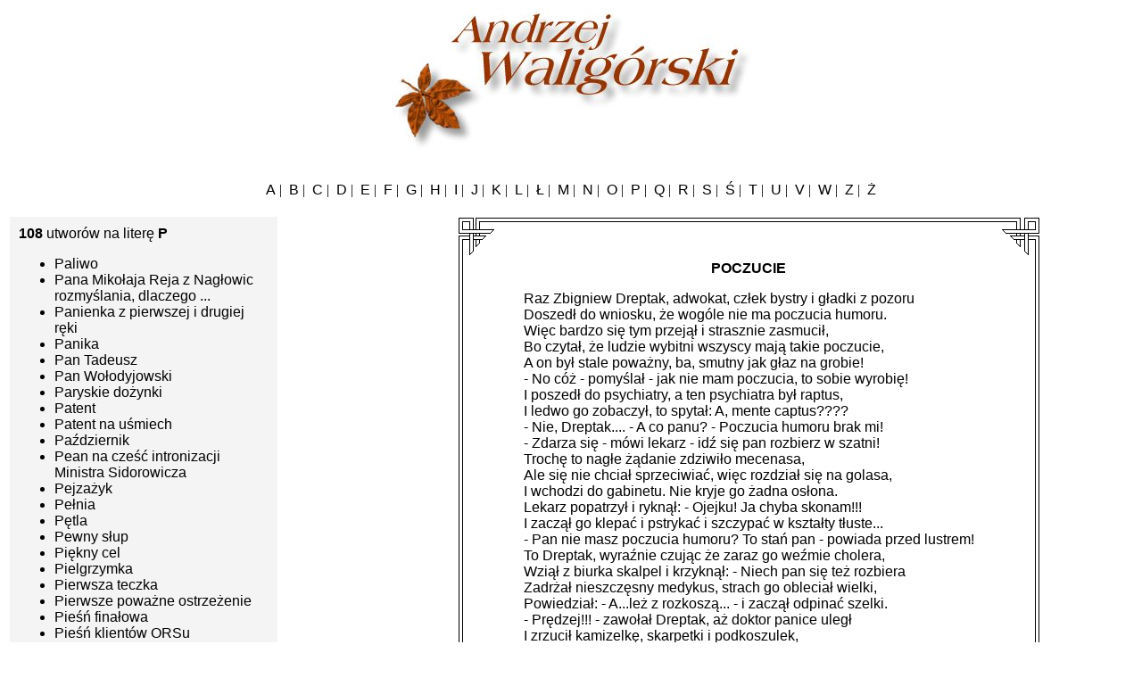

--- FILE ---
content_type: text/html
request_url: https://waligorski.art/liryka.php?litera=p&nazwa=577
body_size: 14644
content:
<!DOCTYPE HTML PUBLIC "-//W3C//DTD HTML 4.01 Transitional//EN">
<html>
<head>
<META http-equiv="content-type" content="text/html; charset=utf-8">
<link rel="stylesheet" href="style.css" type="text/css">
<title>Andrzej Waligórski</title>
</head>

<body bgcolor="#FFFFFF" background="ikonki/tlo.gif">

<center>
<a href="http://www.waligorski.art/">

<IMG SRC="ikonki/AW.kasztan.rudy.jpg" WIDTH="403" HEIGHT="160"
BORDER="0" ALT="[Kacik absurdu im. Andrzeja Waligórskiego]">
</a>
</center>

<br>
<br>
<center>
<a class="litery" href="liryka.php?litera=a">A</a> 

|&nbsp;
<a class="litery" href="liryka.php?litera=b">B</a> 

|&nbsp;
<a class="litery" href="liryka.php?litera=c">C</a> 

|&nbsp;
<a class="litery" href="liryka.php?litera=d">D</a> 

|&nbsp;
<a class="litery" href="liryka.php?litera=e">E</a> 

|&nbsp;
<a class="litery" href="liryka.php?litera=f">F</a> 

|&nbsp;
<a class="litery" href="liryka.php?litera=g">G</a> 

|&nbsp;
<a class="litery" href="liryka.php?litera=h">H</a> 

|&nbsp;
<a class="litery" href="liryka.php?litera=i">I</a> 

|&nbsp;
<a class="litery" href="liryka.php?litera=j">J</a> 

|&nbsp;
<a class="litery" href="liryka.php?litera=k">K</a> 

|&nbsp;
<a class="litery" href="liryka.php?litera=l">L</a> 

|&nbsp;
<a class="litery" href="liryka.php?litera=ll">Ł</a> 

|&nbsp;
<a class="litery" href="liryka.php?litera=m">M</a> 

|&nbsp;
<a class="litery" href="liryka.php?litera=n">N</a> 

|&nbsp;
<a class="litery" href="liryka.php?litera=o">O</a> 

|&nbsp;
<a class="litery" href="liryka.php?litera=p">P</a> 

|&nbsp;
<a class="litery" href="liryka.php?litera=q">Q</a> 

|&nbsp;
<a class="litery" href="liryka.php?litera=r">R</a> 

|&nbsp;
<a class="litery" href="liryka.php?litera=s">S</a> 

|&nbsp;
<a class="litery" href="liryka.php?litera=ss">Ś</a> 

|&nbsp;
<a class="litery" href="liryka.php?litera=t">T</a> 

|&nbsp;
<a class="litery" href="liryka.php?litera=u">U</a> 

|&nbsp;
<a class="litery" href="liryka.php?litera=v">V</a> 

|&nbsp;
<a class="litery" href="liryka.php?litera=w">W</a> 

|&nbsp;
<a class="litery" href="liryka.php?litera=z">Z</a> 

|&nbsp;
<a class="litery" href="liryka.php?litera=zz">Ż</a> 


</center>
<br>
<table border=0 width="100%"> 
 <tr> 
  <td valign="top">
   <table cellpadding=0 cellspacing=10 border=0 align="left" width=300 bgcolor="#f4f4f4">  
    <tr>
     <td valing="top">

<p class="litery"><b>108</b> utworów na literę <b>P</b></p>
<ul>
<li><a class="lista" href="liryka.php?litera=p&nazwa=624">Paliwo</a><li><a class="lista" href="liryka.php?litera=p&nazwa=617">Pana Mikołaja Reja z Nagłowic rozmyślania, dlaczego ...</a><li><a class="lista" href="liryka.php?litera=p&nazwa=156">Panienka z pierwszej i drugiej ręki</a><li><a class="lista" href="liryka.php?litera=p&nazwa=157">Panika</a><li><a class="lista" href="liryka.php?litera=p&nazwa=158">Pan Tadeusz</a><li><a class="lista" href="liryka.php?litera=p&nazwa=620">Pan Wołodyjowski</a><li><a class="lista" href="liryka.php?litera=p&nazwa=159">Paryskie dożynki</a><li><a class="lista" href="liryka.php?litera=p&nazwa=160">Patent</a><li><a class="lista" href="liryka.php?litera=p&nazwa=692">Patent na uśmiech</a><li><a class="lista" href="liryka.php?litera=p&nazwa=528">Październik</a><li><a class="lista" href="liryka.php?litera=p&nazwa=486">Pean na cześć intronizacji Ministra Sidorowicza</a><li><a class="lista" href="liryka.php?litera=p&nazwa=437">Pejzażyk </a><li><a class="lista" href="liryka.php?litera=p&nazwa=545">Pełnia</a><li><a class="lista" href="liryka.php?litera=p&nazwa=161">Pętla</a><li><a class="lista" href="liryka.php?litera=p&nazwa=523">Pewny słup</a><li><a class="lista" href="liryka.php?litera=p&nazwa=346">Piękny cel</a><li><a class="lista" href="liryka.php?litera=p&nazwa=162">Pielgrzymka</a><li><a class="lista" href="liryka.php?litera=p&nazwa=666">Pierwsza teczka</a><li><a class="lista" href="liryka.php?litera=p&nazwa=547">Pierwsze poważne ostrzeżenie</a><li><a class="lista" href="liryka.php?litera=p&nazwa=424">Pieśń finałowa</a><li><a class="lista" href="liryka.php?litera=p&nazwa=622">Pieśń klientów ORSu</a><li><a class="lista" href="liryka.php?litera=p&nazwa=163">Pieśń o bimbrze</a><li><a class="lista" href="liryka.php?litera=p&nazwa=484">Pieśń o górkach rozrządowych</a><li><a class="lista" href="liryka.php?litera=p&nazwa=423">Pieśń o obłapce</a><li><a class="lista" href="liryka.php?litera=p&nazwa=164">Pieśń o obronie Trembowli</a><li><a class="lista" href="liryka.php?litera=p&nazwa=516">Pieśń o równości</a><li><a class="lista" href="liryka.php?litera=p&nazwa=461">Pieśń o rzeźnikach</a><li><a class="lista" href="liryka.php?litera=p&nazwa=572">Pieśń o teściowej</a><li><a class="lista" href="liryka.php?litera=p&nazwa=429">Pieśń o tłamszeniu</a><li><a class="lista" href="liryka.php?litera=p&nazwa=619">Piętnasta</a><li><a class="lista" href="liryka.php?litera=p&nazwa=165">Piosenka dla błękitnego kapitana</a><li><a class="lista" href="liryka.php?litera=p&nazwa=586">Piosenka dziewczyny i chłopca</a><li><a class="lista" href="liryka.php?litera=p&nazwa=687">Piosenka wstępna</a><li><a class="lista" href="liryka.php?litera=p&nazwa=166">Płazem</a><li><a class="lista" href="liryka.php?litera=p&nazwa=810">Plejboje</a><li><a class="lista" href="liryka.php?litera=p&nazwa=167">Pobudka Muszkieterów</a><li><a class="lista" href="liryka.php?litera=p&nazwa=168">Pochłonięcie Dreptaka</a><li><a class="lista" href="liryka.php?litera=p&nazwa=169">Pochodzenie Hipcia</a><li><a class="lista" href="liryka.php?litera=p&nazwa=170">Początek lata</a><li><b><a class="lista"
href="liryka.php?litera=p&nazwa=577">Poczucie</a></b><li><a class="lista" href="liryka.php?litera=p&nazwa=487">Podkładaniec</a><li><a class="lista" href="liryka.php?litera=p&nazwa=171">Podstęp archiwisty</a><li><a class="lista" href="liryka.php?litera=p&nazwa=172">Pogodne popołudnie kapitana białej floty</a><li><a class="lista" href="liryka.php?litera=p&nazwa=540">Pogodny poranek ojca Chudzielaka</a><li><a class="lista" href="liryka.php?litera=p&nazwa=611">Pół godziny potęgi</a><li><a class="lista" href="liryka.php?litera=p&nazwa=173">Polish wunderwaffe</a><li><a class="lista" href="liryka.php?litera=p&nazwa=659">Polonez w Soplicowie</a><li><a class="lista" href="liryka.php?litera=p&nazwa=391">Polska Baba</a><li><a class="lista" href="liryka.php?litera=p&nazwa=648">Polski diabełek</a><li><a class="lista" href="liryka.php?litera=p&nazwa=585">Polskie delfiny</a><li><a class="lista" href="liryka.php?litera=p&nazwa=621">Polski Kilder</a><li><a class="lista" href="liryka.php?litera=p&nazwa=661">Polski kryminał</a><li><a class="lista" href="liryka.php?litera=p&nazwa=174">Polski prześcieradłowiec</a><li><a class="lista" href="liryka.php?litera=p&nazwa=763">Polski rzemieślnik</a><li><a class="lista" href="liryka.php?litera=p&nazwa=175">Pomnik</a><li><a class="lista" href="liryka.php?litera=p&nazwa=618">Poprawka do planu</a><li><a class="lista" href="liryka.php?litera=p&nazwa=176">Portret</a><li><a class="lista" href="liryka.php?litera=p&nazwa=485">Porwanie</a><li><a class="lista" href="liryka.php?litera=p&nazwa=405">Porywacze</a><li><a class="lista" href="liryka.php?litera=p&nazwa=177">Pośrednictwo</a><li><a class="lista" href="liryka.php?litera=p&nazwa=400">Potęga śledzia</a><li><a class="lista" href="liryka.php?litera=p&nazwa=178">Potęga Statystyki</a><li><a class="lista" href="liryka.php?litera=p&nazwa=179">Potencjalna szuja</a><li><a class="lista" href="liryka.php?litera=p&nazwa=731">Potop</a><li><a class="lista" href="liryka.php?litera=p&nazwa=402">Poufałość</a><li><a class="lista" href="liryka.php?litera=p&nazwa=348">Powód</a><li><a class="lista" href="liryka.php?litera=p&nazwa=180">Powrót</a><li><a class="lista" href="liryka.php?litera=p&nazwa=709">Pożegnanie maja</a><li><a class="lista" href="liryka.php?litera=p&nazwa=181">Pożytek z tablicy Mendelejewa</a><li><a class="lista" href="liryka.php?litera=p&nazwa=182">Pożytek z teorii Darwina</a><li><a class="lista" href="liryka.php?litera=p&nazwa=183">Praktycyzm</a><li><a class="lista" href="liryka.php?litera=p&nazwa=184">Prawda i racja</a><li><a class="lista" href="liryka.php?litera=p&nazwa=185">Prawo Archimedesa</a><li><a class="lista" href="liryka.php?litera=p&nazwa=475">Prawo konwergencji</a><li><a class="lista" href="liryka.php?litera=p&nazwa=576">Precedens</a><li><a class="lista" href="liryka.php?litera=p&nazwa=186">Prekursor</a><li><a class="lista" href="liryka.php?litera=p&nazwa=349">Preteksty</a><li><a class="lista" href="liryka.php?litera=p&nazwa=686">Próba interwencji</a><li><a class="lista" href="liryka.php?litera=p&nazwa=529">Produkcyjniak</a><li><a class="lista" href="liryka.php?litera=p&nazwa=733">Progresja</a><li><a class="lista" href="liryka.php?litera=p&nazwa=448">Proporcje</a><li><a class="lista" href="liryka.php?litera=p&nazwa=667">Propozycja</a><li><a class="lista" href="liryka.php?litera=p&nazwa=187">Propozycja eksportu</a><li><a class="lista" href="liryka.php?litera=p&nazwa=665">Prosto z najwyższych sfer</a><li><a class="lista" href="liryka.php?litera=p&nazwa=575">Protest</a><li><a class="lista" href="liryka.php?litera=p&nazwa=525">Prywatna sprawa</a><li><a class="lista" href="liryka.php?litera=p&nazwa=590">Prywatny list</a><li><a class="lista" href="liryka.php?litera=p&nazwa=188">Prywatyzacja</a><li><a class="lista" href="liryka.php?litera=p&nazwa=189">Przeciętniak</a><li><a class="lista" href="liryka.php?litera=p&nazwa=428">Przed lustrem</a><li><a class="lista" href="liryka.php?litera=p&nazwa=190">Przemiany</a><li><a class="lista" href="liryka.php?litera=p&nazwa=410">Przesada</a><li><a class="lista" href="liryka.php?litera=p&nazwa=468">Przestroga</a><li><a class="lista" href="liryka.php?litera=p&nazwa=191">Prześwietlenie</a><li><a class="lista" href="liryka.php?litera=p&nazwa=192">Przewaga</a><li><a class="lista" href="liryka.php?litera=p&nazwa=193">Przyczynek do Księgi Henrykowskiej</a><li><a class="lista" href="liryka.php?litera=p&nazwa=194">Przygoda</a><li><a class="lista" href="liryka.php?litera=p&nazwa=614">Przygody pana Andrzeja I</a><li><a class="lista" href="liryka.php?litera=p&nazwa=615">Przygody pana Andrzeja II</a><li><a class="lista" href="liryka.php?litera=p&nazwa=748">Przyjaciele</a><li><a class="lista" href="liryka.php?litera=p&nazwa=534">Przyjęcie</a><li><a class="lista" href="liryka.php?litera=p&nazwa=520">Przyjemnie</a><li><a class="lista" href="liryka.php?litera=p&nazwa=623">Przyśpiewki górnicze</a><li><a class="lista" href="liryka.php?litera=p&nazwa=195">Przyśpiewki z życia zwierzaków</a><li><a class="lista" href="liryka.php?litera=p&nazwa=652">Przyszłość</a><li><a class="lista" href="liryka.php?litera=p&nazwa=480">Psy piszczą o dwunastej</a><li><a class="lista" href="liryka.php?litera=p&nazwa=409">Punktualność</a><li><a class="lista" href="liryka.php?litera=p&nazwa=196">Punkt widzenia</a>	</ul><br></td>
    </tr>
   </table>
   </td>
  <td valign="top" align="left">

<table border=0 cellpadding=0 cellspacing=0 align="center"
bgcolor="#FFFFFF" valign="top">    

<tr>
<td><img src="ikonki/ara11.gif" width=44 height=44></td>
<td background="ikonki/ara12.gif">&nbsp;</td>
<td><img src="ikonki/ara13.gif" width=44 height=44></td>
</tr>
<tr>
<td background="ikonki/ara21.gif" width=44>&nbsp;</td>
<td>


<p class="tytul">
POCZUCIE </p>

<p class="zwrotka">
 Raz Zbigniew Dreptak, adwokat, człek bystry i gładki z pozoru <br>
 Doszedł do wniosku, że wogóle nie ma poczucia humoru. <br>
 Więc bardzo się tym przejął i strasznie zasmucił, <br>
 Bo czytał, że ludzie wybitni wszyscy mają takie poczucie, <br>
 A on był stale poważny, ba, smutny jak głaz na grobie! <br>
 - No cóż - pomyślał - jak nie mam poczucia, to sobie wyrobię! <br>
 I poszedł do psychiatry, a ten psychiatra był raptus, <br>
 I ledwo go zobaczył, to spytał: A, mente captus???? <br>
 - Nie, Dreptak.... - A co panu? - Poczucia humoru brak mi! <br>
 - Zdarza się - mówi lekarz - idź się pan rozbierz w szatni! <br>
 Trochę to nagłe żądanie zdziwiło mecenasa, <br>
 Ale się nie chciał sprzeciwiać, więc rozdział się na golasa, <br>
 I wchodzi do gabinetu. Nie kryje go żadna osłona. <br>
 Lekarz popatrzył i ryknął: - Ojejku! Ja chyba skonam!!! <br>
 I zaczął go klepać i pstrykać i szczypać w kształty tłuste... <br>
 - Pan nie masz poczucia humoru? To stań pan - powiada przed lustrem! <br>
 To Dreptak, wyraźnie czując że zaraz go weźmie cholera, <br>
 Wziął z biurka skalpel i krzyknął: - Niech pan się też rozbiera <br>
 Zadrżał nieszczęsny medykus, strach go obleciał wielki, <br>
 Powiedział: - A...leż z rozkoszą... - i zaczął odpinać szelki. <br>
 - Prędzej!!! - zawołał Dreptak, aż doktor panice uległ <br>
 I zrzucił kamizelkę, skarpetki i podkoszulek, <br>
 A nawet - przepraszam najmocniej - i jegierowskie gacie.... <br>
 - Dość! - warknął Dreptak - Wystarczy! Możesz pan zostać w krawacie! <br>
 Następnie przetarł binokle... popatrzył na lekarza.... <br>
 I po raz pierwszy w życiu zaczął ze śmiechu się tarzać! <br>
 Zawijać w dywany! W kilimy! Gryźć swoją własną nogę! <br>
 A przy tym jęczał co chwilę: - O rany... ja już nie mogę...!!! <br>
 Tu ubrał się, krzyknął: Buźka! Wyrazy współczucia dla żony! <br>
 Zostawił dwieście złotych i wyszedł. Wyleczony. <br>
 I teraz ma takie poczucie humoru, że aż się dziwią koledzy. <br>
 Hej, ileż to zawdzięczamy wspaniałej, medycznej wiedzy!!! </p>
<p class="prawy"><i>Wpisał(-a): Maciej Dębski</i>
</td>
<td background="ikonki/ara23.gif" width=44>&nbsp;</td>
</tr>
<tr>
<td><img src="ikonki/ara31.gif" width=44 height=44></td>
<td background="ikonki/ara32.gif" height=44>&nbsp;</td>
<td><img src="ikonki/ara33.gif" width=44 height=44></td>
</tr>
</table>


 </td><tr>  
 </table> 

<center><a class='lista' href='liryka.php?litera=p&nazwa=576'>&lt;&lt;
Poprzedni</a>&nbsp;|&nbsp;<a class='lista' href='liryka.php?litera=o&nazwa=578'>Następny
&gt;&gt;</a></center><p align="center">
<a class="litery" href="autor.php">[ Autor ]</a> |
<a class="litery" href="liryka.php">[ Liryka ]</a> |
<a class="litery" href="proza.php">[ Proza ]</a> |
<a class="litery" href="dzwieki.php">[ Dźwięk ]</a> |
<a class="litery" href="slowo.php"> [ Słowo ]</a> |
<a class="litery" href="obraz.php">[ Obraz ]</a> |
<a class="litery" href="greets.php">[ Podziękowania ]</a>
</p>
<p align="center">
<a class="litery" href="index.php">[ Początek ]</a>
</p>
<script src="http://www.google-analytics.com/urchin.js" type="text/javascript">
</script>
<script type="text/javascript">
_uacct = "UA-278078-5";
urchinTracker();
</script>
</body>
</html>
